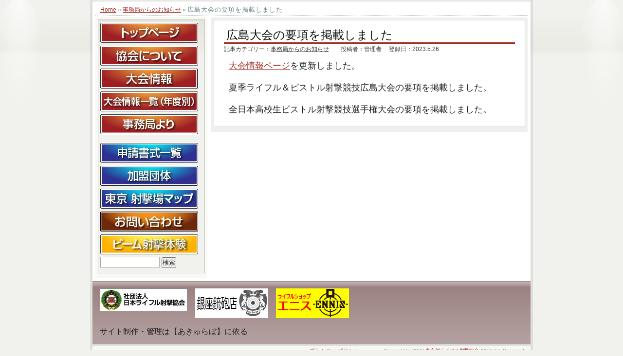

--- FILE ---
content_type: text/html; charset=UTF-8
request_url: https://www.tokyo-rifle.org/archives/2686.html
body_size: 11751
content:


<!DOCTYPE html PUBLIC "-//W3C//DTD XHTML 1.0 Transitional//EN" "http://www.w3.org/TR/xhtml1/DTD/xhtml1-transitional.dtd">

<html xmlns="http://www.w3.org/1999/xhtml" xml:lang="ja" lang="ja">

<head profile="http://gmpg.org/xfn/11">

<meta http-equiv="Content-Type" content="text/html; charset=UTF-8" />

<meta http-equiv="content-style-type" content="text/css" />

<meta http-equiv="content-script-type" content="text/javascript" />

<meta name="description" content="広島大会の要項を掲載しました | 東京都ライフル射撃協会 - Tokyo Rifle Association" />



<link rel="stylesheet" href="https://www.tokyo-rifle.org/wp-content/themes/business001/style.css" type="text/css" media="screen" />

<link rel="alternate" type="application/atom+xml" title="東京都ライフル射撃協会 Atom Feed" href="https://www.tokyo-rifle.org/feed/atom" />

<link rel="alternate" type="application/rss+xml" title="東京都ライフル射撃協会 RSS Feed" href="https://www.tokyo-rifle.org/feed" />

<link rel="pingback" href="https://www.tokyo-rifle.org/xmlrpc.php" />

<link rel="icon" href="https://www.tokyo-rifle.org/wp-content/themes/business001/favicon.ico" />

	<style>img:is([sizes="auto" i], [sizes^="auto," i]) { contain-intrinsic-size: 3000px 1500px }</style>
	
		<!-- All in One SEO 4.8.6.1 - aioseo.com -->
		<title>広島大会の要項を掲載しました | 東京都ライフル射撃協会</title>
	<meta name="robots" content="max-image-preview:large" />
	<meta name="author" content="管理者"/>
	<link rel="canonical" href="https://www.tokyo-rifle.org/archives/2686.html" />
	<meta name="generator" content="All in One SEO (AIOSEO) 4.8.6.1" />
		<meta property="og:locale" content="ja_JP" />
		<meta property="og:site_name" content="東京都ライフル射撃協会" />
		<meta property="og:type" content="article" />
		<meta property="og:title" content="広島大会の要項を掲載しました | 東京都ライフル射撃協会" />
		<meta property="og:url" content="https://www.tokyo-rifle.org/archives/2686.html" />
		<meta property="og:image" content="https://www.tokyo-rifle.org/wp-content/uploads/2019/09/tra-logo.jpg" />
		<meta property="og:image:secure_url" content="https://www.tokyo-rifle.org/wp-content/uploads/2019/09/tra-logo.jpg" />
		<meta property="og:image:width" content="200" />
		<meta property="og:image:height" content="171" />
		<meta property="article:published_time" content="2023-05-26T13:30:10+00:00" />
		<meta property="article:modified_time" content="2023-05-26T13:30:10+00:00" />
		<meta name="twitter:card" content="summary" />
		<meta name="twitter:title" content="広島大会の要項を掲載しました | 東京都ライフル射撃協会" />
		<meta name="twitter:image" content="https://www.tokyo-rifle.org/wp-content/uploads/2019/09/tra-logo.jpg" />
		<script type="application/ld+json" class="aioseo-schema">
			{"@context":"https:\/\/schema.org","@graph":[{"@type":"Article","@id":"https:\/\/www.tokyo-rifle.org\/archives\/2686.html#article","name":"\u5e83\u5cf6\u5927\u4f1a\u306e\u8981\u9805\u3092\u63b2\u8f09\u3057\u307e\u3057\u305f | \u6771\u4eac\u90fd\u30e9\u30a4\u30d5\u30eb\u5c04\u6483\u5354\u4f1a","headline":"\u5e83\u5cf6\u5927\u4f1a\u306e\u8981\u9805\u3092\u63b2\u8f09\u3057\u307e\u3057\u305f","author":{"@id":"https:\/\/www.tokyo-rifle.org\/archives\/author\/admin#author"},"publisher":{"@id":"https:\/\/www.tokyo-rifle.org\/#organization"},"image":{"@type":"ImageObject","url":"https:\/\/www.tokyo-rifle.org\/wp-content\/uploads\/2023\/09\/tra-logo-1x1-1.jpg","@id":"https:\/\/www.tokyo-rifle.org\/#articleImage","width":171,"height":171},"datePublished":"2023-05-26T22:30:10+09:00","dateModified":"2023-05-26T22:30:10+09:00","inLanguage":"ja","mainEntityOfPage":{"@id":"https:\/\/www.tokyo-rifle.org\/archives\/2686.html#webpage"},"isPartOf":{"@id":"https:\/\/www.tokyo-rifle.org\/archives\/2686.html#webpage"},"articleSection":"\u4e8b\u52d9\u5c40\u304b\u3089\u306e\u304a\u77e5\u3089\u305b"},{"@type":"BreadcrumbList","@id":"https:\/\/www.tokyo-rifle.org\/archives\/2686.html#breadcrumblist","itemListElement":[{"@type":"ListItem","@id":"https:\/\/www.tokyo-rifle.org#listItem","position":1,"name":"\u30db\u30fc\u30e0","item":"https:\/\/www.tokyo-rifle.org","nextItem":{"@type":"ListItem","@id":"https:\/\/www.tokyo-rifle.org\/archives\/category\/from_office#listItem","name":"\u4e8b\u52d9\u5c40\u304b\u3089\u306e\u304a\u77e5\u3089\u305b"}},{"@type":"ListItem","@id":"https:\/\/www.tokyo-rifle.org\/archives\/category\/from_office#listItem","position":2,"name":"\u4e8b\u52d9\u5c40\u304b\u3089\u306e\u304a\u77e5\u3089\u305b","item":"https:\/\/www.tokyo-rifle.org\/archives\/category\/from_office","nextItem":{"@type":"ListItem","@id":"https:\/\/www.tokyo-rifle.org\/archives\/2686.html#listItem","name":"\u5e83\u5cf6\u5927\u4f1a\u306e\u8981\u9805\u3092\u63b2\u8f09\u3057\u307e\u3057\u305f"},"previousItem":{"@type":"ListItem","@id":"https:\/\/www.tokyo-rifle.org#listItem","name":"\u30db\u30fc\u30e0"}},{"@type":"ListItem","@id":"https:\/\/www.tokyo-rifle.org\/archives\/2686.html#listItem","position":3,"name":"\u5e83\u5cf6\u5927\u4f1a\u306e\u8981\u9805\u3092\u63b2\u8f09\u3057\u307e\u3057\u305f","previousItem":{"@type":"ListItem","@id":"https:\/\/www.tokyo-rifle.org\/archives\/category\/from_office#listItem","name":"\u4e8b\u52d9\u5c40\u304b\u3089\u306e\u304a\u77e5\u3089\u305b"}}]},{"@type":"Organization","@id":"https:\/\/www.tokyo-rifle.org\/#organization","name":"\u6771\u4eac\u90fd\u30e9\u30a4\u30d5\u30eb\u5c04\u6483\u5354\u4f1a","description":"#Tokyo Rifle Association Tokyo Rifle Association","url":"https:\/\/www.tokyo-rifle.org\/","logo":{"@type":"ImageObject","url":"https:\/\/www.tokyo-rifle.org\/wp-content\/uploads\/2023\/09\/tra-logo-1x1-1.jpg","@id":"https:\/\/www.tokyo-rifle.org\/archives\/2686.html\/#organizationLogo","width":171,"height":171},"image":{"@id":"https:\/\/www.tokyo-rifle.org\/archives\/2686.html\/#organizationLogo"}},{"@type":"Person","@id":"https:\/\/www.tokyo-rifle.org\/archives\/author\/admin#author","url":"https:\/\/www.tokyo-rifle.org\/archives\/author\/admin","name":"\u7ba1\u7406\u8005","image":{"@type":"ImageObject","@id":"https:\/\/www.tokyo-rifle.org\/archives\/2686.html#authorImage","url":"https:\/\/secure.gravatar.com\/avatar\/2d689c02da9aa809063d839dc50078e72c74cead6ad616c6220aa0a3fb0e201e?s=96&d=mm&r=g","width":96,"height":96,"caption":"\u7ba1\u7406\u8005"}},{"@type":"WebPage","@id":"https:\/\/www.tokyo-rifle.org\/archives\/2686.html#webpage","url":"https:\/\/www.tokyo-rifle.org\/archives\/2686.html","name":"\u5e83\u5cf6\u5927\u4f1a\u306e\u8981\u9805\u3092\u63b2\u8f09\u3057\u307e\u3057\u305f | \u6771\u4eac\u90fd\u30e9\u30a4\u30d5\u30eb\u5c04\u6483\u5354\u4f1a","inLanguage":"ja","isPartOf":{"@id":"https:\/\/www.tokyo-rifle.org\/#website"},"breadcrumb":{"@id":"https:\/\/www.tokyo-rifle.org\/archives\/2686.html#breadcrumblist"},"author":{"@id":"https:\/\/www.tokyo-rifle.org\/archives\/author\/admin#author"},"creator":{"@id":"https:\/\/www.tokyo-rifle.org\/archives\/author\/admin#author"},"datePublished":"2023-05-26T22:30:10+09:00","dateModified":"2023-05-26T22:30:10+09:00"},{"@type":"WebSite","@id":"https:\/\/www.tokyo-rifle.org\/#website","url":"https:\/\/www.tokyo-rifle.org\/","name":"\u6771\u4eac\u90fd\u30e9\u30a4\u30d5\u30eb\u5c04\u6483\u5354\u4f1a","description":"Tokyo Rifle Association","inLanguage":"ja","publisher":{"@id":"https:\/\/www.tokyo-rifle.org\/#organization"}}]}
		</script>
		<!-- All in One SEO -->

		<!-- This site uses the Google Analytics by MonsterInsights plugin v9.7.0 - Using Analytics tracking - https://www.monsterinsights.com/ -->
		<!-- Note: MonsterInsights is not currently configured on this site. The site owner needs to authenticate with Google Analytics in the MonsterInsights settings panel. -->
					<!-- No tracking code set -->
				<!-- / Google Analytics by MonsterInsights -->
		<script type="text/javascript">
/* <![CDATA[ */
window._wpemojiSettings = {"baseUrl":"https:\/\/s.w.org\/images\/core\/emoji\/16.0.1\/72x72\/","ext":".png","svgUrl":"https:\/\/s.w.org\/images\/core\/emoji\/16.0.1\/svg\/","svgExt":".svg","source":{"concatemoji":"https:\/\/www.tokyo-rifle.org\/wp-includes\/js\/wp-emoji-release.min.js?ver=6.8.3"}};
/*! This file is auto-generated */
!function(s,n){var o,i,e;function c(e){try{var t={supportTests:e,timestamp:(new Date).valueOf()};sessionStorage.setItem(o,JSON.stringify(t))}catch(e){}}function p(e,t,n){e.clearRect(0,0,e.canvas.width,e.canvas.height),e.fillText(t,0,0);var t=new Uint32Array(e.getImageData(0,0,e.canvas.width,e.canvas.height).data),a=(e.clearRect(0,0,e.canvas.width,e.canvas.height),e.fillText(n,0,0),new Uint32Array(e.getImageData(0,0,e.canvas.width,e.canvas.height).data));return t.every(function(e,t){return e===a[t]})}function u(e,t){e.clearRect(0,0,e.canvas.width,e.canvas.height),e.fillText(t,0,0);for(var n=e.getImageData(16,16,1,1),a=0;a<n.data.length;a++)if(0!==n.data[a])return!1;return!0}function f(e,t,n,a){switch(t){case"flag":return n(e,"\ud83c\udff3\ufe0f\u200d\u26a7\ufe0f","\ud83c\udff3\ufe0f\u200b\u26a7\ufe0f")?!1:!n(e,"\ud83c\udde8\ud83c\uddf6","\ud83c\udde8\u200b\ud83c\uddf6")&&!n(e,"\ud83c\udff4\udb40\udc67\udb40\udc62\udb40\udc65\udb40\udc6e\udb40\udc67\udb40\udc7f","\ud83c\udff4\u200b\udb40\udc67\u200b\udb40\udc62\u200b\udb40\udc65\u200b\udb40\udc6e\u200b\udb40\udc67\u200b\udb40\udc7f");case"emoji":return!a(e,"\ud83e\udedf")}return!1}function g(e,t,n,a){var r="undefined"!=typeof WorkerGlobalScope&&self instanceof WorkerGlobalScope?new OffscreenCanvas(300,150):s.createElement("canvas"),o=r.getContext("2d",{willReadFrequently:!0}),i=(o.textBaseline="top",o.font="600 32px Arial",{});return e.forEach(function(e){i[e]=t(o,e,n,a)}),i}function t(e){var t=s.createElement("script");t.src=e,t.defer=!0,s.head.appendChild(t)}"undefined"!=typeof Promise&&(o="wpEmojiSettingsSupports",i=["flag","emoji"],n.supports={everything:!0,everythingExceptFlag:!0},e=new Promise(function(e){s.addEventListener("DOMContentLoaded",e,{once:!0})}),new Promise(function(t){var n=function(){try{var e=JSON.parse(sessionStorage.getItem(o));if("object"==typeof e&&"number"==typeof e.timestamp&&(new Date).valueOf()<e.timestamp+604800&&"object"==typeof e.supportTests)return e.supportTests}catch(e){}return null}();if(!n){if("undefined"!=typeof Worker&&"undefined"!=typeof OffscreenCanvas&&"undefined"!=typeof URL&&URL.createObjectURL&&"undefined"!=typeof Blob)try{var e="postMessage("+g.toString()+"("+[JSON.stringify(i),f.toString(),p.toString(),u.toString()].join(",")+"));",a=new Blob([e],{type:"text/javascript"}),r=new Worker(URL.createObjectURL(a),{name:"wpTestEmojiSupports"});return void(r.onmessage=function(e){c(n=e.data),r.terminate(),t(n)})}catch(e){}c(n=g(i,f,p,u))}t(n)}).then(function(e){for(var t in e)n.supports[t]=e[t],n.supports.everything=n.supports.everything&&n.supports[t],"flag"!==t&&(n.supports.everythingExceptFlag=n.supports.everythingExceptFlag&&n.supports[t]);n.supports.everythingExceptFlag=n.supports.everythingExceptFlag&&!n.supports.flag,n.DOMReady=!1,n.readyCallback=function(){n.DOMReady=!0}}).then(function(){return e}).then(function(){var e;n.supports.everything||(n.readyCallback(),(e=n.source||{}).concatemoji?t(e.concatemoji):e.wpemoji&&e.twemoji&&(t(e.twemoji),t(e.wpemoji)))}))}((window,document),window._wpemojiSettings);
/* ]]> */
</script>
<style id='wp-emoji-styles-inline-css' type='text/css'>

	img.wp-smiley, img.emoji {
		display: inline !important;
		border: none !important;
		box-shadow: none !important;
		height: 1em !important;
		width: 1em !important;
		margin: 0 0.07em !important;
		vertical-align: -0.1em !important;
		background: none !important;
		padding: 0 !important;
	}
</style>
<link rel='stylesheet' id='wp-block-library-css' href='https://www.tokyo-rifle.org/wp-includes/css/dist/block-library/style.min.css?ver=6.8.3' type='text/css' media='all' />
<style id='classic-theme-styles-inline-css' type='text/css'>
/*! This file is auto-generated */
.wp-block-button__link{color:#fff;background-color:#32373c;border-radius:9999px;box-shadow:none;text-decoration:none;padding:calc(.667em + 2px) calc(1.333em + 2px);font-size:1.125em}.wp-block-file__button{background:#32373c;color:#fff;text-decoration:none}
</style>
<style id='global-styles-inline-css' type='text/css'>
:root{--wp--preset--aspect-ratio--square: 1;--wp--preset--aspect-ratio--4-3: 4/3;--wp--preset--aspect-ratio--3-4: 3/4;--wp--preset--aspect-ratio--3-2: 3/2;--wp--preset--aspect-ratio--2-3: 2/3;--wp--preset--aspect-ratio--16-9: 16/9;--wp--preset--aspect-ratio--9-16: 9/16;--wp--preset--color--black: #000000;--wp--preset--color--cyan-bluish-gray: #abb8c3;--wp--preset--color--white: #ffffff;--wp--preset--color--pale-pink: #f78da7;--wp--preset--color--vivid-red: #cf2e2e;--wp--preset--color--luminous-vivid-orange: #ff6900;--wp--preset--color--luminous-vivid-amber: #fcb900;--wp--preset--color--light-green-cyan: #7bdcb5;--wp--preset--color--vivid-green-cyan: #00d084;--wp--preset--color--pale-cyan-blue: #8ed1fc;--wp--preset--color--vivid-cyan-blue: #0693e3;--wp--preset--color--vivid-purple: #9b51e0;--wp--preset--gradient--vivid-cyan-blue-to-vivid-purple: linear-gradient(135deg,rgba(6,147,227,1) 0%,rgb(155,81,224) 100%);--wp--preset--gradient--light-green-cyan-to-vivid-green-cyan: linear-gradient(135deg,rgb(122,220,180) 0%,rgb(0,208,130) 100%);--wp--preset--gradient--luminous-vivid-amber-to-luminous-vivid-orange: linear-gradient(135deg,rgba(252,185,0,1) 0%,rgba(255,105,0,1) 100%);--wp--preset--gradient--luminous-vivid-orange-to-vivid-red: linear-gradient(135deg,rgba(255,105,0,1) 0%,rgb(207,46,46) 100%);--wp--preset--gradient--very-light-gray-to-cyan-bluish-gray: linear-gradient(135deg,rgb(238,238,238) 0%,rgb(169,184,195) 100%);--wp--preset--gradient--cool-to-warm-spectrum: linear-gradient(135deg,rgb(74,234,220) 0%,rgb(151,120,209) 20%,rgb(207,42,186) 40%,rgb(238,44,130) 60%,rgb(251,105,98) 80%,rgb(254,248,76) 100%);--wp--preset--gradient--blush-light-purple: linear-gradient(135deg,rgb(255,206,236) 0%,rgb(152,150,240) 100%);--wp--preset--gradient--blush-bordeaux: linear-gradient(135deg,rgb(254,205,165) 0%,rgb(254,45,45) 50%,rgb(107,0,62) 100%);--wp--preset--gradient--luminous-dusk: linear-gradient(135deg,rgb(255,203,112) 0%,rgb(199,81,192) 50%,rgb(65,88,208) 100%);--wp--preset--gradient--pale-ocean: linear-gradient(135deg,rgb(255,245,203) 0%,rgb(182,227,212) 50%,rgb(51,167,181) 100%);--wp--preset--gradient--electric-grass: linear-gradient(135deg,rgb(202,248,128) 0%,rgb(113,206,126) 100%);--wp--preset--gradient--midnight: linear-gradient(135deg,rgb(2,3,129) 0%,rgb(40,116,252) 100%);--wp--preset--font-size--small: 13px;--wp--preset--font-size--medium: 20px;--wp--preset--font-size--large: 36px;--wp--preset--font-size--x-large: 42px;--wp--preset--spacing--20: 0.44rem;--wp--preset--spacing--30: 0.67rem;--wp--preset--spacing--40: 1rem;--wp--preset--spacing--50: 1.5rem;--wp--preset--spacing--60: 2.25rem;--wp--preset--spacing--70: 3.38rem;--wp--preset--spacing--80: 5.06rem;--wp--preset--shadow--natural: 6px 6px 9px rgba(0, 0, 0, 0.2);--wp--preset--shadow--deep: 12px 12px 50px rgba(0, 0, 0, 0.4);--wp--preset--shadow--sharp: 6px 6px 0px rgba(0, 0, 0, 0.2);--wp--preset--shadow--outlined: 6px 6px 0px -3px rgba(255, 255, 255, 1), 6px 6px rgba(0, 0, 0, 1);--wp--preset--shadow--crisp: 6px 6px 0px rgba(0, 0, 0, 1);}:where(.is-layout-flex){gap: 0.5em;}:where(.is-layout-grid){gap: 0.5em;}body .is-layout-flex{display: flex;}.is-layout-flex{flex-wrap: wrap;align-items: center;}.is-layout-flex > :is(*, div){margin: 0;}body .is-layout-grid{display: grid;}.is-layout-grid > :is(*, div){margin: 0;}:where(.wp-block-columns.is-layout-flex){gap: 2em;}:where(.wp-block-columns.is-layout-grid){gap: 2em;}:where(.wp-block-post-template.is-layout-flex){gap: 1.25em;}:where(.wp-block-post-template.is-layout-grid){gap: 1.25em;}.has-black-color{color: var(--wp--preset--color--black) !important;}.has-cyan-bluish-gray-color{color: var(--wp--preset--color--cyan-bluish-gray) !important;}.has-white-color{color: var(--wp--preset--color--white) !important;}.has-pale-pink-color{color: var(--wp--preset--color--pale-pink) !important;}.has-vivid-red-color{color: var(--wp--preset--color--vivid-red) !important;}.has-luminous-vivid-orange-color{color: var(--wp--preset--color--luminous-vivid-orange) !important;}.has-luminous-vivid-amber-color{color: var(--wp--preset--color--luminous-vivid-amber) !important;}.has-light-green-cyan-color{color: var(--wp--preset--color--light-green-cyan) !important;}.has-vivid-green-cyan-color{color: var(--wp--preset--color--vivid-green-cyan) !important;}.has-pale-cyan-blue-color{color: var(--wp--preset--color--pale-cyan-blue) !important;}.has-vivid-cyan-blue-color{color: var(--wp--preset--color--vivid-cyan-blue) !important;}.has-vivid-purple-color{color: var(--wp--preset--color--vivid-purple) !important;}.has-black-background-color{background-color: var(--wp--preset--color--black) !important;}.has-cyan-bluish-gray-background-color{background-color: var(--wp--preset--color--cyan-bluish-gray) !important;}.has-white-background-color{background-color: var(--wp--preset--color--white) !important;}.has-pale-pink-background-color{background-color: var(--wp--preset--color--pale-pink) !important;}.has-vivid-red-background-color{background-color: var(--wp--preset--color--vivid-red) !important;}.has-luminous-vivid-orange-background-color{background-color: var(--wp--preset--color--luminous-vivid-orange) !important;}.has-luminous-vivid-amber-background-color{background-color: var(--wp--preset--color--luminous-vivid-amber) !important;}.has-light-green-cyan-background-color{background-color: var(--wp--preset--color--light-green-cyan) !important;}.has-vivid-green-cyan-background-color{background-color: var(--wp--preset--color--vivid-green-cyan) !important;}.has-pale-cyan-blue-background-color{background-color: var(--wp--preset--color--pale-cyan-blue) !important;}.has-vivid-cyan-blue-background-color{background-color: var(--wp--preset--color--vivid-cyan-blue) !important;}.has-vivid-purple-background-color{background-color: var(--wp--preset--color--vivid-purple) !important;}.has-black-border-color{border-color: var(--wp--preset--color--black) !important;}.has-cyan-bluish-gray-border-color{border-color: var(--wp--preset--color--cyan-bluish-gray) !important;}.has-white-border-color{border-color: var(--wp--preset--color--white) !important;}.has-pale-pink-border-color{border-color: var(--wp--preset--color--pale-pink) !important;}.has-vivid-red-border-color{border-color: var(--wp--preset--color--vivid-red) !important;}.has-luminous-vivid-orange-border-color{border-color: var(--wp--preset--color--luminous-vivid-orange) !important;}.has-luminous-vivid-amber-border-color{border-color: var(--wp--preset--color--luminous-vivid-amber) !important;}.has-light-green-cyan-border-color{border-color: var(--wp--preset--color--light-green-cyan) !important;}.has-vivid-green-cyan-border-color{border-color: var(--wp--preset--color--vivid-green-cyan) !important;}.has-pale-cyan-blue-border-color{border-color: var(--wp--preset--color--pale-cyan-blue) !important;}.has-vivid-cyan-blue-border-color{border-color: var(--wp--preset--color--vivid-cyan-blue) !important;}.has-vivid-purple-border-color{border-color: var(--wp--preset--color--vivid-purple) !important;}.has-vivid-cyan-blue-to-vivid-purple-gradient-background{background: var(--wp--preset--gradient--vivid-cyan-blue-to-vivid-purple) !important;}.has-light-green-cyan-to-vivid-green-cyan-gradient-background{background: var(--wp--preset--gradient--light-green-cyan-to-vivid-green-cyan) !important;}.has-luminous-vivid-amber-to-luminous-vivid-orange-gradient-background{background: var(--wp--preset--gradient--luminous-vivid-amber-to-luminous-vivid-orange) !important;}.has-luminous-vivid-orange-to-vivid-red-gradient-background{background: var(--wp--preset--gradient--luminous-vivid-orange-to-vivid-red) !important;}.has-very-light-gray-to-cyan-bluish-gray-gradient-background{background: var(--wp--preset--gradient--very-light-gray-to-cyan-bluish-gray) !important;}.has-cool-to-warm-spectrum-gradient-background{background: var(--wp--preset--gradient--cool-to-warm-spectrum) !important;}.has-blush-light-purple-gradient-background{background: var(--wp--preset--gradient--blush-light-purple) !important;}.has-blush-bordeaux-gradient-background{background: var(--wp--preset--gradient--blush-bordeaux) !important;}.has-luminous-dusk-gradient-background{background: var(--wp--preset--gradient--luminous-dusk) !important;}.has-pale-ocean-gradient-background{background: var(--wp--preset--gradient--pale-ocean) !important;}.has-electric-grass-gradient-background{background: var(--wp--preset--gradient--electric-grass) !important;}.has-midnight-gradient-background{background: var(--wp--preset--gradient--midnight) !important;}.has-small-font-size{font-size: var(--wp--preset--font-size--small) !important;}.has-medium-font-size{font-size: var(--wp--preset--font-size--medium) !important;}.has-large-font-size{font-size: var(--wp--preset--font-size--large) !important;}.has-x-large-font-size{font-size: var(--wp--preset--font-size--x-large) !important;}
:where(.wp-block-post-template.is-layout-flex){gap: 1.25em;}:where(.wp-block-post-template.is-layout-grid){gap: 1.25em;}
:where(.wp-block-columns.is-layout-flex){gap: 2em;}:where(.wp-block-columns.is-layout-grid){gap: 2em;}
:root :where(.wp-block-pullquote){font-size: 1.5em;line-height: 1.6;}
</style>
<link rel='stylesheet' id='contact-form-7-css' href='https://www.tokyo-rifle.org/wp-content/plugins/contact-form-7/includes/css/styles.css?ver=6.1.1' type='text/css' media='all' />
<link rel='stylesheet' id='wp-faq-public-style-css' href='https://www.tokyo-rifle.org/wp-content/plugins/sp-faq/assets/css/wp-faq-public.css?ver=3.9.3' type='text/css' media='all' />
<link rel='stylesheet' id='mimetypes-link-icons-css' href='https://www.tokyo-rifle.org/wp-content/plugins/mimetypes-link-icons/css/style.php?cssvars=bXRsaV9oZWlnaHQ9MTYmbXRsaV9pbWFnZV90eXBlPXBuZyZtdGxpX2xlZnRvcnJpZ2h0PWxlZnQmYWN0aXZlX3R5cGVzPXBkZnx4bHM&#038;ver=3.0' type='text/css' media='all' />
<script type="text/javascript" src="https://www.tokyo-rifle.org/wp-includes/js/jquery/jquery.min.js?ver=3.7.1" id="jquery-core-js"></script>
<script type="text/javascript" src="https://www.tokyo-rifle.org/wp-includes/js/jquery/jquery-migrate.min.js?ver=3.4.1" id="jquery-migrate-js"></script>
<link rel="https://api.w.org/" href="https://www.tokyo-rifle.org/wp-json/" /><link rel="alternate" title="JSON" type="application/json" href="https://www.tokyo-rifle.org/wp-json/wp/v2/posts/2686" /><link rel="EditURI" type="application/rsd+xml" title="RSD" href="https://www.tokyo-rifle.org/xmlrpc.php?rsd" />
<meta name="generator" content="WordPress 6.8.3" />
<link rel='shortlink' href='https://www.tokyo-rifle.org/?p=2686' />
<link rel="alternate" title="oEmbed (JSON)" type="application/json+oembed" href="https://www.tokyo-rifle.org/wp-json/oembed/1.0/embed?url=https%3A%2F%2Fwww.tokyo-rifle.org%2Farchives%2F2686.html" />
<link rel="alternate" title="oEmbed (XML)" type="text/xml+oembed" href="https://www.tokyo-rifle.org/wp-json/oembed/1.0/embed?url=https%3A%2F%2Fwww.tokyo-rifle.org%2Farchives%2F2686.html&#038;format=xml" />
<style data-context="foundation-flickity-css">/*! Flickity v2.0.2
http://flickity.metafizzy.co
---------------------------------------------- */.flickity-enabled{position:relative}.flickity-enabled:focus{outline:0}.flickity-viewport{overflow:hidden;position:relative;height:100%}.flickity-slider{position:absolute;width:100%;height:100%}.flickity-enabled.is-draggable{-webkit-tap-highlight-color:transparent;tap-highlight-color:transparent;-webkit-user-select:none;-moz-user-select:none;-ms-user-select:none;user-select:none}.flickity-enabled.is-draggable .flickity-viewport{cursor:move;cursor:-webkit-grab;cursor:grab}.flickity-enabled.is-draggable .flickity-viewport.is-pointer-down{cursor:-webkit-grabbing;cursor:grabbing}.flickity-prev-next-button{position:absolute;top:50%;width:44px;height:44px;border:none;border-radius:50%;background:#fff;background:hsla(0,0%,100%,.75);cursor:pointer;-webkit-transform:translateY(-50%);transform:translateY(-50%)}.flickity-prev-next-button:hover{background:#fff}.flickity-prev-next-button:focus{outline:0;box-shadow:0 0 0 5px #09f}.flickity-prev-next-button:active{opacity:.6}.flickity-prev-next-button.previous{left:10px}.flickity-prev-next-button.next{right:10px}.flickity-rtl .flickity-prev-next-button.previous{left:auto;right:10px}.flickity-rtl .flickity-prev-next-button.next{right:auto;left:10px}.flickity-prev-next-button:disabled{opacity:.3;cursor:auto}.flickity-prev-next-button svg{position:absolute;left:20%;top:20%;width:60%;height:60%}.flickity-prev-next-button .arrow{fill:#333}.flickity-page-dots{position:absolute;width:100%;bottom:-25px;padding:0;margin:0;list-style:none;text-align:center;line-height:1}.flickity-rtl .flickity-page-dots{direction:rtl}.flickity-page-dots .dot{display:inline-block;width:10px;height:10px;margin:0 8px;background:#333;border-radius:50%;opacity:.25;cursor:pointer}.flickity-page-dots .dot.is-selected{opacity:1}</style><style data-context="foundation-slideout-css">.slideout-menu{position:fixed;left:0;top:0;bottom:0;right:auto;z-index:0;width:256px;overflow-y:auto;-webkit-overflow-scrolling:touch;display:none}.slideout-menu.pushit-right{left:auto;right:0}.slideout-panel{position:relative;z-index:1;will-change:transform}.slideout-open,.slideout-open .slideout-panel,.slideout-open body{overflow:hidden}.slideout-open .slideout-menu{display:block}.pushit{display:none}</style><style type="text/css">.recentcomments a{display:inline !important;padding:0 !important;margin:0 !important;}</style><style>.ios7.web-app-mode.has-fixed header{ background-color: rgba(3,122,221,.88);}</style>		<style type="text/css" id="wp-custom-css">
			@charset "UTF-8";

/* ===========================================================
Style For games_info
=========================================================== */

/* 
------------------------------------------------------------*/

/* visual
------------------------------------------------------------*/
#visualWrap {
	width: 100%;
	text-align: center;
	background: #0b8e2a;
}
#visual {
	position: relative;
	width: 1000px;
	margin: 0 auto;
	text-align: left;
}
#visual .localNav {
	position: absolute;
	left: 50px;
	top: 108px;
}
#visual .localNav ul {
}
#visual .localNav ul li {
	float: left;
	height: 37px;
	margin-right: 10px;
}
#visual .localNav ul li.active {
	background: url(/member/img_common/icon_nav_arw_01b.gif) no-repeat center bottom;
}

/* mainCntsWrap
------------------------------------------------------------*/
#mainCntsWrap {
	padding-top: 25px;
}

/* 
------------------------------------------------------------*/
#main .section {
}
#main .section02 {
	margin-bottom: 30px;
}
#main .idtWrap01 {
	padding: 0 15px;
}
#main h3 {
	margin-bottom: 20px;
}


/* index
------------------------------------------------------------*/
body#index table.tbl01 {
	width: 869px;
	_width: 870px;
	border-top: 1px solid #ccc;
	border-left: 1px solid #ccc;
}
body#index table.tbl01 th {
	padding: 7px 10px;
	border-right: 1px solid #ccc;
	border-bottom: 1px solid #ccc;
	text-align: center;
	background: #eee;
	color: #777;
}
body#index table.tbl01 th.dateCell {
	width: 100px;
}
body#index table.tbl01 th.gCell {
	width: 50px;
}
body#index table.tbl01 th.nameCell {
}
body#index table.tbl01 th.siteCell {
	width: 100px;
}
body#index table.tbl01 th.summaryCell {
	width: 70px;
	font-weight: bold;
	background: #0077dd;
	color: #fff;
}
body#index table.tbl01 th.syazaCell {
	width: 70px;
	font-weight: bold;
	background: #e51358;
	color: #fff;
}
body#index table.tbl01 th.resultCell {
	width: 70px;
	font-weight: bold;
	background: #ee5500;
	color: #fff;
}

body#index table.tbl01 td {
	padding: 7px 10px;
	border-right: 1px solid #ccc;
	border-bottom: 1px solid #ccc;
	vertical-align: middle;
}
body#index table.tbl01 td.dateCell {
}
body#index table.tbl01 td.gCell {
	text-align: center;
}
body#index table.tbl01 td.nameCell {
}
body#index table.tbl01 td.siteCell {
	text-align: center;
}
body#index table.tbl01 td.summaryCell {
	background: #edf7ff;
	text-align: center;
}
body#index table.tbl01 td.syazaCell {
	background: #fff1f6;
	text-align: center;
}
body#index table.tbl01 td.resultCell {
	background: #fff4ed;
	text-align: center;
}
body#index table.tbl01 td a:hover span {
	text-decoration: underline;
}
body#index table.tbl01 td.summaryCell .iconPdf,
body#index table.tbl01 td.syazaCell .iconPdf,
body#index table.tbl01 td.resultCell .iconPdf,
body#index table.tbl01 td.syazaCell .iconExcel{
	display: inline-block;
	font-size: 93%;
	letter-spacing: -1px;
}

/* /index/..
------------------------------------------------------------*/
.hs_gr {
	border-bottom: solid 1px #999;
	font-size: 14px;
	font-weight: bold;
}

body.games_info #mainSection {
	float: right;
	width: 640px;
}

body.games_info #main div.hs_01 {
	position: relative;
	min-height: 1px;
	_height: 1px;
}
body.games_info #main div.hs_01 ul.list01 {
	position: absolute;
	right: 0;
	top: 0;
	min-height: 1px;
	_height: 1px;
	text-align: right;
}
body.games_info #main div.hs_01 ul.list01 li {
	display: inline;
	color: #0b8e2a;
}
body.games_info #main div.hs_01 ul.list01 li a {
	color: #0b8e2a;
}
body.games_info #main div.hs_01 ul.list02 {
	margin-bottom:10px;
	padding-bottom: 2px;
	min-height: 1px;
	_height: 1px;
	text-align: right;
	background: url(/member/img_common/line_dot_01x.gif) repeat-x left bottom;
}
body.games_info #main div.hs_01 ul.list02.fontSmall {
	font-size:10px;
}
body.games_info #main div.hs_01 ul.list02 li {
	display: inline;
	color: #0b8e2a;
}
body.games_info #main div.hs_01 ul.list02 li a {
	color: #0b8e2a;
}



/* games_schedule
------------------------------------------------------------*/
body#games_schedule table.tbl01 {
	width: 639px;
	_width: 640px;
	border-top: 1px solid #ccc;
	border-left: 1px solid #ccc;
}
body#games_schedule table.tbl01 th {
	padding: 7px 10px;
	border-right: 1px solid #ccc;
	border-bottom: 1px solid #ccc;
	text-align: center;
	background: #eee;
	color: #777;
	vertical-align: middle;
}
body#games_schedule table.tbl01 th.dateCell {
	width: 90px;
}
body#games_schedule table.tbl01 th.gCell {
	width: 40px;
}
body#games_schedule table.tbl01 th.nameCell {
}
body#games_schedule table.tbl01 th.siteCell {
	width: 90px;
}
body#games_schedule table.tbl01 th.summaryCell {
	width: 30px;
	font-weight: bold;
	background: #0077dd;
	color: #fff;
}
body#games_schedule table.tbl01 th.syazaCell {
	width: 30px;
	font-weight: bold;
	background: #e51358;
	color: #fff;
}
body#games_schedule table.tbl01 th.resultCell {
	width: 30px;
	font-weight: bold;
	background: #ee5500;
	color: #fff;
}

body#games_schedule table.tbl01 td {
	padding: 7px 10px;
	border-right: 1px solid #ccc;
	border-bottom: 1px solid #ccc;
	vertical-align: middle;
}
body#games_schedule table.tbl01 td.dateCell {
}
body#games_schedule table.tbl01 td.gCell {
	text-align: center;
}
body#games_schedule table.tbl01 td.nameCell {
}
body#games_schedule table.tbl01 td.siteCell {
	text-align: center;
}
body#games_schedule table.tbl01 td.summaryCell {
	background: #edf7ff;
	text-align: center;
}
body#games_schedule table.tbl01 td.syazaCell {
	background: #fff1f6;
	text-align: center;
}
body#games_schedule table.tbl01 td.resultCell {
	background: #fff4ed;
	text-align: center;
}
body#games_schedule table.tbl01 td a:hover span {
	text-decoration: underline;
}
body#games_schedule table.tbl01 td.summaryCell .iconPdf,
body#games_schedule table.tbl01 td.syazaCell .iconPdf,
body#games_schedule table.tbl01 td.resultCell .iconPdf {
	display: inline-block;
	min-height: 14px;
	_height: 14px;
	padding: 15px 0 0 0;
	background: url(/member/img_common/icon_pdf_01.gif) no-repeat center top;
	font-size: 93%;
	letter-spacing: -1px;
}
body#games_schedule table.tbl01 td.syazaCell .iconExcel {
	display: inline-block;
	min-height: 14px;
	_height: 14px;
	padding: 15px 0 0 0;
	background: url(/member/img_common/icon_excel_01.gif) no-repeat center top;
	font-size: 93%;
	letter-spacing: -1px;
}
body#index table.tbl01 td.syazaCell .dispBlank,
body#games_schedule table.tbl01 td.syazaCell .dispBlank {
	display: inline-block;
	min-height: 14px;
	_height: 14px;
	padding: 17px 0 0 0;
	background: url(/member/img_common/icon_popup_01.gif) center top no-repeat;
	font-size: 80%;
	letter-spacing: -1px;
}

/* ja_records
------------------------------------------------------------*/
body#ja_records table.tbl01 {
	width: 639px;
	_width: 640px;
	border-top: 1px solid #ccc;
	border-left: 1px solid #ccc;
	table-layout:fixed;
	word-wrap:break-word;
}
body#ja_records table.tbl01 th {
	padding: 7px 10px;
	border-right: 1px solid #ccc;
	border-bottom: 1px solid #ccc;
	background: #eee;
}
body#ja_records table.tbl01 td {
	padding: 7px 10px;
	border-right: 1px solid #ccc;
	border-bottom: 1px solid #ccc;
}
body#ja_records table.tbl01 th.eventCell { width: 95px; _width: 115px;}
body#ja_records table.tbl01 td.pointCell { width: 44px; _width: 34px; _width: 54px;}
body#ja_records table.tbl01 td.teamNameCell { width: 70px; _width: 90px;}
body#ja_records table.tbl01 td.teamHomeCell { width: 70px; _width: 90px;}
body#ja_records table.tbl01 td.dateCell { width: 70px; _width: 90px;}
body#ja_records table.tbl01 td.nameCell { width: px;}
body#ja_records table.tbl01 td.teamCell { width:162px; _width: 182px;text-align:center;}
body#ja_records table.tbl01 td.emptyCell { vertical-align:middle; }


/* ja_ranking
------------------------------------------------------------*/
body#ja_ranking table.tbl01 {
	width: 639px;
	_width: 640px;
	border-top: 1px solid #ccc;
	border-left: 1px solid #ccc;
}
body#ja_ranking table.tbl01 th {
	padding: 7px 0;
	border-right: 1px solid #ccc;
	border-bottom: 1px solid #ccc;
	background: #eee;
	text-align: center;
}
body#ja_ranking table.tbl01 td {
	padding: 7px 0;
	border-right: 1px solid #ccc;
	border-bottom: 1px solid #ccc;
	text-align: center;
	vertical-align: middle;
}
body#ja_ranking table.tbl01 th.rankingCell { width: 30px;}
body#ja_ranking table.tbl01 th.playerNameCell { width: 75px;}
body#ja_ranking table.tbl01 th.totalCell { width: 50px;}
body#ja_ranking table.tbl01 th.averageCell { width: 50px;}
body#ja_ranking table.tbl01 th.jCell { width: 25px;}
body#ja_ranking table.tbl01 th.belongCell { width: 55px;}
body#ja_ranking table.tbl01 th.siteCell { width: px; border-right: 1px solid #eee;}
body#ja_ranking table.tbl01 th.nameCell { width: 150px;}
body#ja_ranking table.tbl01 th.pointCell { width: 45px;}
body#ja_ranking table.tbl01 th.dateCell { width: 80px;}

body#ja_ranking table.tbl01 th.eventCell { width: 300px;}
body#ja_ranking table.tbl01 th.termCell { width: 200px;}
body#ja_ranking table.tbl01 th.fileCell { width: 140px;}

/* ===========================================================
Style For games_info
=========================================================== */		</style>
		
<link rev="made" href="mailto:flyorbjp@gmail.com" />

<script type="text/javascript" src="https://www.tokyo-rifle.org/wp-content/themes/business001/scripts/jquery.js"></script>

<script type="text/javascript" src="https://www.tokyo-rifle.org/wp-content/themes/business001/scripts/script.js"></script>

<script type="text/javascript">
jQuery(document).ready(function ($) {
	// PDFファイルリンクに target="_blank"を付ける
	$("a[href*='.pdf']").attr("target","_blank");
});
</script>
	
<script type="text/javascript">



  var _gaq = _gaq || [];

  _gaq.push(['_setAccount', 'UA-31492781-1']);

  _gaq.push(['_trackPageview']);



  (function() {

    var ga = document.createElement('script'); ga.type = 'text/javascript'; ga.async = true;

    ga.src = ('https:' == document.location.protocol ? 'https://ssl' : 'http://www') + '.google-analytics.com/ga.js';

    var s = document.getElementsByTagName('script')[0]; s.parentNode.insertBefore(ga, s);

  })();



</script>

</head>

<body>

<div id="fb-root"></div>


<div id="base">

  <!--/head end-->




  <div id="main">

    <div id="pankuzu"><a href="https://www.tokyo-rifle.org/">Home</a> &raquo; <a href="https://www.tokyo-rifle.org/archives/category/from_office" rel="category tag">事務局からのお知らせ</a> &raquo; <strong>広島大会の要項を掲載しました</strong></div>

    <div id="content">

  <div class="box_out">

<div class="box_in">




<h2>広島大会の要項を掲載しました</h2>



<div id="date">記事カテゴリー：<a href="https://www.tokyo-rifle.org/archives/category/from_office" rel="category tag">事務局からのお知らせ</a>　　投稿者：管理者　 登録日：2023.5.26</div>



<p><a href="https://www.tokyo-rifle.org/archives/2541.html">大会情報ページ</a>を更新しました。</p>
<p>夏季ライフル＆ピストル射撃競技広島大会の要項を掲載しました。</p>
<p>全日本高校生ピストル射撃競技選手権大会の要項を掲載しました。</p>



	<div id="comments">

			


	</div>








</div></div>

</div>



      <div id="side">



<div class="side_box">

<p><a href="https://www.tokyo-rifle.org"><img src="https://www.tokyo-rifle.org/wp-content/themes/business001/img/menu_top.jpg" alt="トップページ"></a></p>

<img src="https://www.tokyo-rifle.org/wp-content/themes/business001/img/space.gif" height="4">

<p><a href="https://www.tokyo-rifle.org/about"><img src="https://www.tokyo-rifle.org/wp-content/themes/business001/img/menu_about.jpg" alt="協会について"></a></p>

<img src="https://www.tokyo-rifle.org/wp-content/themes/business001/img/space.gif" height="4">

<p><a href="https://www.tokyo-rifle.org/archives/3304.html"><img src="https://www.tokyo-rifle.org/wp-content/themes/business001/img/menu_games_info.jpg" alt="大会情報"></a></p>

<img src="https://www.tokyo-rifle.org/wp-content/themes/business001/img/space.gif" height="4">

<p><a href="https://www.tokyo-rifle.org/archives/category/schedule"><img src="https://www.tokyo-rifle.org/wp-content/themes/business001/img/menu_games_schedule.jpg" alt="大会情報一覧（年度別）"></a></p>

<img src="https://www.tokyo-rifle.org/wp-content/themes/business001/img/space.gif" height="4">

<p><a href="https://www.tokyo-rifle.org/archives/category/from_office"><img src="https://www.tokyo-rifle.org/wp-content/themes/business001/img/menu_from_office.jpg" alt="事務局より"></a></p>

<img src="https://www.tokyo-rifle.org/wp-content/themes/business001/img/space.gif" height="16">

<p><a href="https://www.tokyo-rifle.org/Application-Form-for-Police"><img src="https://www.tokyo-rifle.org/wp-content/themes/business001/img/menu_form.jpg" alt="申請様式一覧"></a></p>

<img src="https://www.tokyo-rifle.org/wp-content/themes/business001/img/space.gif" height="4">

<p><a href="https://www.tokyo-rifle.org/link"><img src="https://www.tokyo-rifle.org/wp-content/themes/business001/img/link.jpg" alt="加盟団体"></a></p>

<img src="https://www.tokyo-rifle.org/wp-content/themes/business001/img/space.gif" height="4">

<p><a href="https://www.tokyo-rifle.org/shootingrange-map1"><img src="https://www.tokyo-rifle.org/wp-content/themes/business001/img/map.jpg" alt="射撃場マップ"></a></p>

<img src="https://www.tokyo-rifle.org/wp-content/themes/business001/img/space.gif" height="4">

<p><a href="https://www.tokyo-rifle.org/contact"><img src="https://www.tokyo-rifle.org/wp-content/themes/business001/img/menu_contact.jpg" alt="お問い合わせ"></a></p>
	
	<img src="https://www.tokyo-rifle.org/wp-content/themes/business001/img/space.gif" height="4">

<p><a href="https://www.tokyo-rifle.org/beam-taiken"><img src="https://www.tokyo-rifle.org/wp-content/themes/business001/img/menu_beam-taiken.jpg" alt="ビーム射撃体験"></a></p>
	
	<img src="https://www.tokyo-rifle.org/wp-content/themes/business001/img/space.gif" height="4">

<form role="search" method="get" id="searchform" class="searchform" action="https://www.tokyo-rifle.org/">
				<div>
					<label class="screen-reader-text" for="s">検索:</label>
					<input type="text" value="" name="s" id="s" />
					<input type="submit" id="searchsubmit" value="検索" />
				</div>
			</form>
</div></div>

    <!--/side end-->


  </div>
  <!--/main end-->
 <div id="foot">
      
	 <a  href="http://www.riflesports.jp/" target="_blank"><img src="https://www.tokyo-rifle.org/wp-content/themes/business001/img/nichira_banner.jpg" alt="日本ライフル射撃協会"></a><strong>　</strong><a  href="http://www.ginzagun.com/" target="_blank"><img src="https://www.tokyo-rifle.org/wp-content/uploads/2018/05/ginza-gun.jpg" alt="銀座銃砲店"></a><strong>　</strong><a  href="https://www.rs-ennis.com/" target="_blank"><img src="https://www.tokyo-rifle.org/wp-content/uploads/2018/05/rifleshop-ennis.jpg" alt="ライフルショップエニス"></a>
<BR><BR>サイト制作・管理は【あきゅらぼ】に依る</a>

      
  </div>
  <!--/foot end-->
	
	<address>
<a href="https://www.tokyo-rifle.org/policy">プライバシーポリシー</a>　　　　　  Copyright(c) 2023 <a href="https://www.tokyo-rifle.org/contact">東京都ライフル射撃協会</a> All Rights Reserved.
  </address>
</div>
<!--/base end-->
<script type="speculationrules">
{"prefetch":[{"source":"document","where":{"and":[{"href_matches":"\/*"},{"not":{"href_matches":["\/wp-*.php","\/wp-admin\/*","\/wp-content\/uploads\/*","\/wp-content\/*","\/wp-content\/plugins\/*","\/wp-content\/themes\/business001\/*","\/*\\?(.+)"]}},{"not":{"selector_matches":"a[rel~=\"nofollow\"]"}},{"not":{"selector_matches":".no-prefetch, .no-prefetch a"}}]},"eagerness":"conservative"}]}
</script>
<!-- Powered by WPtouch: 4.3.61 --><script type="text/javascript" src="https://www.tokyo-rifle.org/wp-includes/js/dist/hooks.min.js?ver=4d63a3d491d11ffd8ac6" id="wp-hooks-js"></script>
<script type="text/javascript" src="https://www.tokyo-rifle.org/wp-includes/js/dist/i18n.min.js?ver=5e580eb46a90c2b997e6" id="wp-i18n-js"></script>
<script type="text/javascript" id="wp-i18n-js-after">
/* <![CDATA[ */
wp.i18n.setLocaleData( { 'text direction\u0004ltr': [ 'ltr' ] } );
/* ]]> */
</script>
<script type="text/javascript" src="https://www.tokyo-rifle.org/wp-content/plugins/contact-form-7/includes/swv/js/index.js?ver=6.1.1" id="swv-js"></script>
<script type="text/javascript" id="contact-form-7-js-translations">
/* <![CDATA[ */
( function( domain, translations ) {
	var localeData = translations.locale_data[ domain ] || translations.locale_data.messages;
	localeData[""].domain = domain;
	wp.i18n.setLocaleData( localeData, domain );
} )( "contact-form-7", {"translation-revision-date":"2025-08-05 08:50:03+0000","generator":"GlotPress\/4.0.1","domain":"messages","locale_data":{"messages":{"":{"domain":"messages","plural-forms":"nplurals=1; plural=0;","lang":"ja_JP"},"This contact form is placed in the wrong place.":["\u3053\u306e\u30b3\u30f3\u30bf\u30af\u30c8\u30d5\u30a9\u30fc\u30e0\u306f\u9593\u9055\u3063\u305f\u4f4d\u7f6e\u306b\u7f6e\u304b\u308c\u3066\u3044\u307e\u3059\u3002"],"Error:":["\u30a8\u30e9\u30fc:"]}},"comment":{"reference":"includes\/js\/index.js"}} );
/* ]]> */
</script>
<script type="text/javascript" id="contact-form-7-js-before">
/* <![CDATA[ */
var wpcf7 = {
    "api": {
        "root": "https:\/\/www.tokyo-rifle.org\/wp-json\/",
        "namespace": "contact-form-7\/v1"
    }
};
/* ]]> */
</script>
<script type="text/javascript" src="https://www.tokyo-rifle.org/wp-content/plugins/contact-form-7/includes/js/index.js?ver=6.1.1" id="contact-form-7-js"></script>
<script type="text/javascript" id="mimetypes-link-icons-js-extra">
/* <![CDATA[ */
var i18n_mtli = {"hidethings":"1","enable_async":"","enable_async_debug":"","avoid_selector":".wp-caption"};
/* ]]> */
</script>
<script type="text/javascript" src="https://www.tokyo-rifle.org/wp-content/plugins/mimetypes-link-icons/js/mtli-str-replace.min.js?ver=3.1.0" id="mimetypes-link-icons-js"></script>
</body>
</html>
